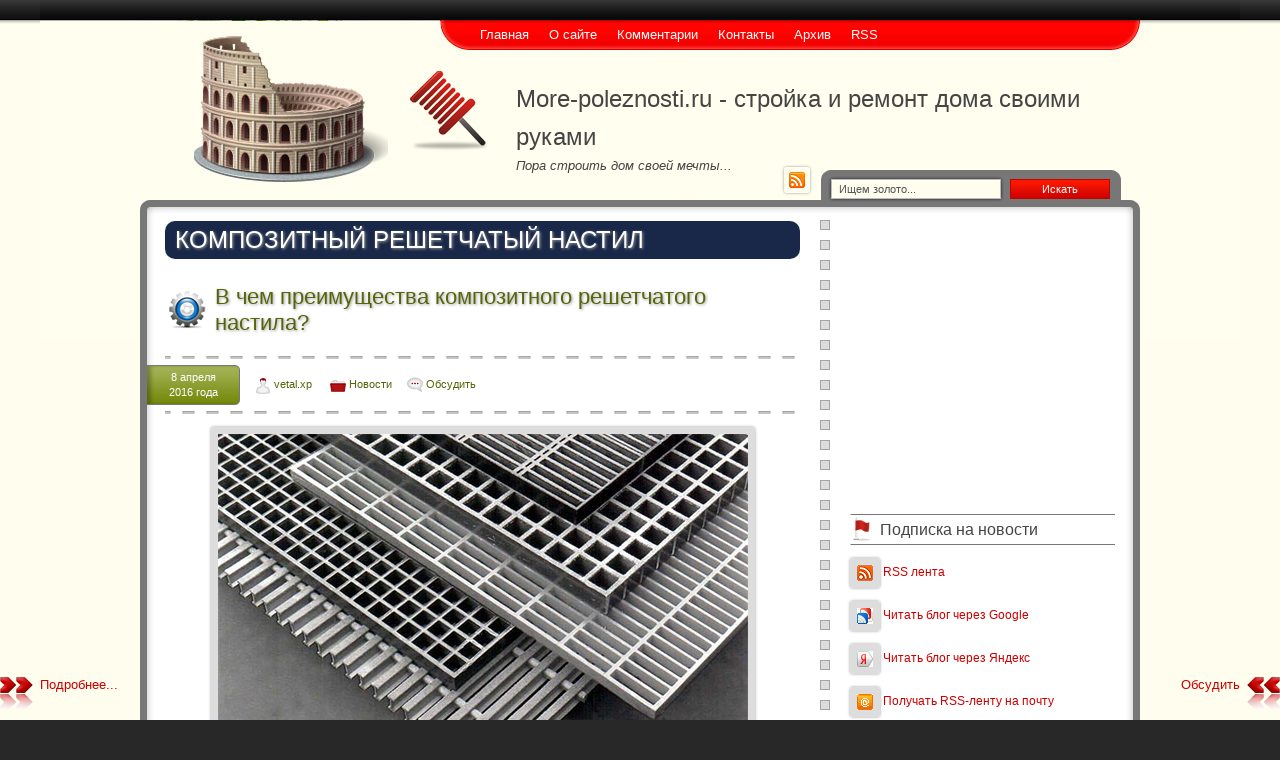

--- FILE ---
content_type: text/html; charset=UTF-8
request_url: http://more-poleznosti.ru/tag/%D0%BA%D0%BE%D0%BC%D0%BF%D0%BE%D0%B7%D0%B8%D1%82%D0%BD%D1%8B%D0%B9+%D1%80%D0%B5%D1%88%D0%B5%D1%82%D1%87%D0%B0%D1%82%D1%8B%D0%B9+%D0%BD%D0%B0%D1%81%D1%82%D0%B8%D0%BB
body_size: 8350
content:
<!DOCTYPE HTML>
<html><head>
	<meta charset="UTF-8">
	<title>композитный решетчатый настил</title>
	<meta name="generator" content="MaxSite CMS">
	<meta name="description" content="На нашем портале, вы узнаете как правильно сделать капитальный ремонт в доме. Не знаете как монтировать потолок? После визита нашего портала, вы точно узнаете.">
	<meta name="keywords" content="ремонт дома своими руками,стройка дома своими руками,строительство дома,дома под строительство,строительство,окно,двери,потолок,монтаж потолка,жилищное строительство">
	<link rel="shortcut icon" href="http://more-poleznosti.ru/application/maxsite/templates/bizlife/images/favicons/favicon1.png" type="image/x-icon">
	<link rel="canonical" href="http://more-poleznosti.ru/tag/композитный решетчатый настил">

	<!-- RSS -->
	<link rel="alternate" type="application/rss+xml" title="Все новые записи" href="http://more-poleznosti.ru/feed">
	<link rel="alternate" type="application/rss+xml" title="Все новые комментарии" href="http://more-poleznosti.ru/comments/feed">

	<!-- CSS -->
	<link rel="stylesheet" href="http://more-poleznosti.ru/application/maxsite/templates/bizlife/css/style-all.css">
	<link rel="stylesheet" href="http://more-poleznosti.ru/application/maxsite/templates/bizlife/css/var_style.css">
	<link rel="stylesheet" href="http://more-poleznosti.ru/application/maxsite/templates/bizlife/css/print.css" media="print">
	<script src="http://more-poleznosti.ru/application/maxsite/common/jquery/jquery-1.8.1.min.js"></script>

	<!-- plugins -->

	<!-- /plugins -->

</head><body>
<!-- end header -->

<div class="all"><div class="header-fon-top"><div class="header-fon">
	<div class="all-wrap">
		<div class="section header-main">

			                        			<div class="header">
				<div class="header-wrap">
				
<form class="my_search_form" name="f_search" method="get" onsubmit="location.href='http://more-poleznosti.ru/search/' + encodeURIComponent(this.s.value).replace(/%20/g, '+'); return false;">
<input type="text" name="s" class="my_search_text" onfocus="if (this.value == 'Ищем золото...') {this.value = '';}" onblur="if (this.value == '') {this.value = 'Ищем золото...';}" value="Ищем золото...">
<button type="submit" name="Submit" style="" class="my_search_submit">Искать</button>
</form>

<div class="logo-links"><div class="wrap"><div class="bl-site"><a href="http://more-poleznosti.ru/"><img class="bl-logo" src="http://more-poleznosti.ru/application/maxsite/templates/bizlife/images/logos/logo01.png" alt="More-poleznosti.ru - стройка и ремонт дома своими руками" title="More-poleznosti.ru - стройка и ремонт дома своими руками"></a>
			<div class="name_site">More-poleznosti.ru - стройка и ремонт дома своими руками</div>
			<div class="description_site">Пора строить дом своей мечты...</div></div><div class="social"><a class="header-social rss" href="http://more-poleznosti.ru/feed"><img src="http://more-poleznosti.ru/application/maxsite/templates/bizlife/images/social/rss.png" width="16" height="16" alt="RSS" title="RSS"></a></div><div class="clearfix"></div></div><!-- div class=wrap --></div><!-- class="logo-links" -->		<div id="MainMenu" class="MainMenu"><div class="wrap">
			<ul class="menu">
				<li class="first"><a href="http://more-poleznosti.ru/"><span>Главная</span></a></li>
<li><a href="http://more-poleznosti.ru/about"><span>О сайте</span></a></li>
<li><a href="http://more-poleznosti.ru/comments"><span>Комментарии</span></a></li>
<li><a href="http://more-poleznosti.ru/contact"><span>Контакты</span></a></li>
<li><a href="http://more-poleznosti.ru/sitemap"><span>Архив</span></a></li>
<li class="last"><a href="http://more-poleznosti.ru/feed"><span>RSS</span></a></li>
			</ul>
			<div class="clearfix"></div>
	</div><!-- div class=wrap --></div><!-- div id="MainMenu" -->
					</div><!-- div class="header-wrap" -->
			</div><!-- div class="header" -->

						
			<div class="section article main">
				<div class="main-wrap"><div class="main-fon">
										
					<div class="content">
						<div class="content-wrap">
						
<div class="type type_tag">
<h1 class="category">композитный решетчатый настил</h1>
<div class="page_only"><div class="wrap">
<div class="info info-top"><h1><a href="http://more-poleznosti.ru/page/v-chem-preimushhestva-kompozitnogo-reshetchatogo-nastila" title="В чем преимущества композитного решетчатого настила?">В чем преимущества композитного решетчатого настила?</a></h1><div class="bl-info-title"><div class="bl-info-bottom"><div class="bl-info-date">8 апреля<br />2016 года</div><span title="Автор"><img src="http://more-poleznosti.ru/application/maxsite/templates/bizlife/images/user.png" width="16" height="16" alt="" style="vertical-align: text-top;"> <a href="http://more-poleznosti.ru/author/2">vetal.xp</a></span> <span style="margin-left: 15px;" title="Рубрики"><img src="http://more-poleznosti.ru/application/maxsite/templates/bizlife/images/category.png" width="16" height="16" alt="" style="vertical-align: text-top;"> <a href="http://more-poleznosti.ru/category/news">Новости</a></span><span style="margin-left: 15px;" title="Комментарии"><a href="http://more-poleznosti.ru/page/v-chem-preimushhestva-kompozitnogo-reshetchatogo-nastila#comments"><img src="http://more-poleznosti.ru/application/maxsite/templates/bizlife/images/comments.png" width="16" height="16" alt=""></a> <a href="http://more-poleznosti.ru/page/v-chem-preimushhestva-kompozitnogo-reshetchatogo-nastila#comments" title="Обсудить">Обсудить</a></span></div> </div></div><div class="page_content type_tag">

<p align="center"><a href="http://more-poleznosti.ru/uploads/v-chem-preimushhestva-kompozitnogo-reshetchatogo-nastila.jpg"><img src="http://more-poleznosti.ru/uploads/v-chem-preimushhestva-kompozitnogo-reshetchatogo-nastila.jpg" alt="В чем преимущества композитного решетчатого настила?" title="В чем преимущества композитного решетчатого настила?"></a></p>

<div align="justify">Композитные решетчатые настилы из стекловолоконно-армированных полимеров пользуются сегодня достаточно широкой популярностью в строительной сфере. Ячеистые решетчатые настилы, армированные стекловолокном, имеют высокую прочность и при этом отличную устойчивость к коррозии.</div>
<p><span class="cut"><a href="http://more-poleznosti.ru/page/v-chem-preimushhestva-kompozitnogo-reshetchatogo-nastila#cut" title="Подробнее...">Подробнее...</a></span></p>
<div class="break"></div><div class="comments-link"><span><a href="http://more-poleznosti.ru/page/v-chem-preimushhestva-kompozitnogo-reshetchatogo-nastila#comments">Обсудить</a></span></div></div>
</div></div><!--div class="page_only"-->

</div><!-- class="type type_tag" -->
						</div><!-- div class="content-wrap" -->
					</div><!-- div class="content" -->
					
					<div class="aside sidebar sidebar1"><div class="sidebar1-wrap"><div class="widget widget_1 widget_1_1 text_block_widget text_block_widget_3"><div class="w0"><div class="w1"><p align="center"><script type="text/javascript"><!--
google_ad_client = "ca-pub-6166316474194592";
/* more-poleznosti-right */
google_ad_slot = "3513464669";
google_ad_width = 250;
google_ad_height = 250;
//-->
</script>
<script type="text/javascript"
src="http://pagead2.googlesyndication.com/pagead/show_ads.js">
</script></p></div><div class="w2"></div></div></div><div class="widget widget_2 widget_1_2 dignity_rss_widget dignity_rss_widget_0"><div class="w0"><div class="w1"><div class="widget_header"><span>Подписка на новости</span></div><!-- class="widget_header" --><p></p><p><a href="http://more-poleznosti.ru/feed"><img src="http://more-poleznosti.ru/application/maxsite/plugins/dignity_rss/img/rss.png"></a> <a href="http://more-poleznosti.ru/feed">RSS лента</a></p><p><a href="http://fusion.google.com/add?feedurl=http://more-poleznosti.ru/feed" rel="nofollow"><img src="http://more-poleznosti.ru/application/maxsite/plugins/dignity_rss/img/google.png"></a> <a href="http://fusion.google.com/add?feedurl=http://more-poleznosti.ru/feed" rel="nofollow">Читать блог через Google</a></p><p><a href="http://lenta.yandex.ru/settings.xml?name=feed&amp;url=http://more-poleznosti.ru/feed" rel="nofollow"><img src="http://more-poleznosti.ru/application/maxsite/plugins/dignity_rss/img/yandex.png"></a> <a href="http://lenta.yandex.ru/settings.xml?name=feed&amp;url=http://more-poleznosti.ru/feed" rel="nofollow">Читать блог через Яндекс</a></p><p><a href="http://www.rss2email.ru?rss=http://more-poleznosti.ru/feed" title="Получать RSS-ленту на почту" rel="nofollow"><img src="http://more-poleznosti.ru/application/maxsite/plugins/dignity_rss/img/email.png"></a> <a href="http://www.rss2email.ru?rss=http://more-poleznosti.ru/feed" title="Получать RSS-ленту на почту" rel="nofollow">Получать RSS-ленту на почту</a></p><p></p></div><div class="w2"></div></div></div><div class="widget widget_3 widget_1_3 category_widget category_widget_0"><div class="w0"><div class="w1"><div class="widget_header"><span>Рубрики</span></div><!-- class="widget_header" -->
<ul class="is_link">
<li><a href="http://more-poleznosti.ru/category/banja" title="Баня">Баня</a> <sup>6</sup><br>Как и из каких материалов построить хорошую баню, как правильно париться и заготавливать все необходимые принадлежности</li>
<li><a href="http://more-poleznosti.ru/category/beton" title="Бетон">Бетон</a> <sup>8</sup><br>Бетонные работы в зимних условиях. Все что вы хотели знать о бетоне.</li>
<li><a href="http://more-poleznosti.ru/category/dveri" title="Двери">Двери</a> <sup>14</sup><br>Дверь — проём в стене для входа и выхода из помещения, или проём во внутреннее пространство чего-либо. Все что вы хотели знать о дверях.</li>
<li><a href="http://more-poleznosti.ru/category/dizajn-interera" title="Дизайн интерьера">Дизайн интерьера</a> <sup>66</sup><br>Вам не безразлично, как выглядит Ваша «среда обитания» - дом, квартира, офис? И Вы мечтаете эту среду изменить, сделать дизайн интерьера более красивым.</li>
<li><a href="http://more-poleznosti.ru/category/instrumenty-i-prisposoblenija" title="Инструменты и приспособления">Инструменты и приспособления</a> <sup>22</sup><br>Все о необходимых для проведения самостоятельного ремонта инструментах и приспособлениях.</li>
<li><a href="http://more-poleznosti.ru/category/krysha" title="Крыша">Крыша</a> <sup>6</sup><br>Виды крыш, крыша дома своими руками, типы крыш домов, строительство крыши своими руками кровли. Все что вы хотели знать о крышах.</li>
<li><a href="http://more-poleznosti.ru/category/kuhnja" title="Кухня">Кухня</a> <sup>3</sup><br>Кухня – больше, чем просто комбинация со шкафами и дверцами. Это – сердце вашего дома.</li>
<li><a href="http://more-poleznosti.ru/category/naruzhnye-raboty" title="Наружные работы">Наружные работы</a> <sup>25</sup><br>Все по наружной отделке дома, земельного участка, ландшафтному дизайну, оформлению сада</li>
<li><a href="http://more-poleznosti.ru/category/news" title="Новости">Новости</a> <sup>73</sup><br>Новости проекта</li>
<li><a href="http://more-poleznosti.ru/category/okno" title="Окно">Окно</a> <sup>8</sup><br>Как правильно выбрать хорошие окна и какой фирмы они должны быть? Над этим вопросом задумывается каждый покупатель окон.</li>
<li><a href="http://more-poleznosti.ru/category/otoplenie" title="Отопление">Отопление</a> <sup>10</sup><br>Системы отопления частного дома. Услуги по монтажу систем отопления в частном доме. Проектирование систем отопления. Все о отоплении дома.</li>
<li><a href="http://more-poleznosti.ru/category/parket" title="Паркет">Паркет</a> <sup>3</sup><br>Паркет — натуральное деревянное напольное покрытие. Все что вы хотели знать о паркете.</li>
<li><a href="http://more-poleznosti.ru/category/poly" title="Полы">Полы</a> <sup>13</sup><br>Ремонт пола в квартире своими руками: инструкции по укладке плитки и паркета, обзоры материалов для полов, рекомендации и советы специалистов.</li>
<li><a href="http://more-poleznosti.ru/category/potolok" title="Потолок">Потолок</a> <sup>11</sup><br>Натяжные потолки, установка натяжных потолков и монтаж натяжных потолков.</li>
<li><a href="http://more-poleznosti.ru/category/steny" title="Стены">Стены</a> <sup>27</sup><br>Как правильно строить стену дома. Все о том как штукатурить стену.</li>
</ul>
</div><div class="w2"></div></div></div><div class="widget widget_4 widget_1_4 last_pages_widget last_pages_widget_0"><div class="w0"><div class="w1"><div class="widget_header"><span>Последние материалы</span></div><!-- class="widget_header" --><div class="last-pages"><ul class="is_link">
<li class="current_url_page"><a href="http://more-poleznosti.ru/page/ryvok-gruzopodemnoe-oborudovanie-i-kompressory" title="Рывок: Грузоподъемное Оборудование и Компрессоры">Рывок: Грузоподъемное Оборудование и Компрессоры</a><div class="clearfix"></div></li><li><a href="http://more-poleznosti.ru/page/profnastila-n114-prochnost-i-garantija-kachestva" title="Профнастила н114: прочность и гарантия качества">Профнастила н114: прочность и гарантия качества</a><div class="clearfix"></div></li><li><a href="http://more-poleznosti.ru/page/ispolzovanie-profnastila-v-raznyh-sferah" title="Использование профнастила в разных сферах">Использование профнастила в разных сферах</a><div class="clearfix"></div></li><li><a href="http://more-poleznosti.ru/page/preimushhestva-proflista-s44" title="Преимущества профлиста С44">Преимущества профлиста С44</a><div class="clearfix"></div></li><li><a href="http://more-poleznosti.ru/page/vazhnost-pokupki-kachestvennogo-profnastila" title="Важность покупки качественного профнастила">Важность покупки качественного профнастила</a><div class="clearfix"></div></li><li><a href="http://more-poleznosti.ru/page/kupit-profnastil-v-permi-ot-proizvoditelja" title="Купить профнастил в Перми от производителя">Купить профнастил в Перми от производителя</a><div class="clearfix"></div></li><li><a href="http://more-poleznosti.ru/page/proektirovanie-zdanij-ljubogo-naznachenija" title="Проектирование зданий любого назначения">Проектирование зданий любого назначения</a><div class="clearfix"></div></li></ul></div></div><div class="w2"></div></div></div><div class="widget widget_5 widget_1_5 sape_widget sape_widget_0"><div class="w0"><div class="w1"><script type="text/javascript">
<!--
var _acic={dataProvider:10};(function(){var e=document.createElement("script");e.type="text/javascript";e.async=true;e.src="https://www.acint.net/aci.js";var t=document.getElementsByTagName("script")[0];t.parentNode.insertBefore(e,t)})()
//-->
</script></div><div class="w2"></div></div></div><div class="widget widget_6 widget_1_6 page_views_widget page_views_widget_0"><div class="w0"><div class="w1"><div class="widget_header"><span>Многие рекомендуют</span></div><!-- class="widget_header" --><ul class="is_link page_views">
<li><a href="http://more-poleznosti.ru/page/ryvok-gruzopodemnoe-oborudovanie-i-kompressory" title="Просмотров в сутки: 24">Рывок: Грузоподъемное Оборудование и Компрессоры</a> <sup>24</sup></li>
<li><a href="http://more-poleznosti.ru/page/chem-vygodny-avtomaticheskie-sistemy-upravlenija-v-sovremennom-proizvodstve" title="Просмотров в сутки: 14">Чем выгодны автоматические системы управления в современном производстве?</a> <sup>14</sup></li>
<li><a href="http://more-poleznosti.ru/page/about" title="Просмотров в сутки: 12">О сайте</a> <sup>12</sup></li>
<li><a href="http://more-poleznosti.ru/page/uhod-za-natjazhnymi-potolkami" title="Просмотров в сутки: 11">Уход за натяжными потолками</a> <sup>11</sup></li>
<li><a href="http://more-poleznosti.ru/page/proektirovanie-zdanij-ljubogo-naznachenija" title="Просмотров в сутки: 11">Проектирование зданий любого назначения</a> <sup>11</sup></li>
<li><a href="http://more-poleznosti.ru/page/ofisnaja-mebel-neskolko-sekretov" title="Просмотров в сутки: 8">Офисная мебель: несколько секретов</a> <sup>8</sup></li>
<li><a href="http://more-poleznosti.ru/page/otdelka-naruzhnyh-sten-doma" title="Просмотров в сутки: 6">Отделка наружных стен дома</a> <sup>6</sup></li>
<li><a href="http://more-poleznosti.ru/page/rulonnaja-stal-odnostoronnej-i-dvuhstoronnej-okraski" title="Просмотров в сутки: 6">Рулонная сталь односторонней и двухсторонней окраски</a> <sup>6</sup></li>
<li><a href="http://more-poleznosti.ru/page/profnastila-n114-prochnost-i-garantija-kachestva" title="Просмотров в сутки: 6">Профнастила н114: прочность и гарантия качества</a> <sup>6</sup></li>
<li><a href="http://more-poleznosti.ru/page/mebel-pod-zakaz-ili-gotovaja-chto-vybrat" title="Просмотров в сутки: 5">Мебель под заказ или готовая — что выбрать?</a> <sup>5</sup></li>
</ul>
</div><div class="w2"></div></div></div><div class="widget widget_7 widget_1_7 tagclouds_widget tagclouds_widget_0"><div class="w0"><div class="w1"><div class="widget_header"><span>Облако тэгов</span></div><!-- class="widget_header" --><div class="tagclouds"><span style="font-size: 230%"><a href="http://more-poleznosti.ru/tag/%D0%9E%D0%B1%D0%B7%D0%BE%D1%80">Обзор</a><sub style="font-size: 7pt;">5</sub></span> <span style="font-size: 160%"><a href="http://more-poleznosti.ru/tag/%D0%92%D0%B8%D0%B4%D1%8B">Виды</a><sub style="font-size: 7pt;">3</sub></span> <span style="font-size: 160%"><a href="http://more-poleznosti.ru/tag/%D0%9E%D1%82%D0%BE%D0%BF%D0%BB%D0%B5%D0%BD%D0%B8%D0%B5">Отопление</a><sub style="font-size: 7pt;">3</sub></span> <span style="font-size: 125%"><a href="http://more-poleznosti.ru/tag/%D0%9C%D0%BE%D0%BB%D0%B4%D0%B8%D0%BD%D0%B3%D0%B8">Молдинги</a><sub style="font-size: 7pt;">2</sub></span> <span style="font-size: 125%"><a href="http://more-poleznosti.ru/tag/%D0%91%D0%B0%D0%BC%D0%B1%D1%83%D0%BA%D0%BE%D0%B2%D1%8B%D0%B5+%D0%BE%D0%B1%D0%BE%D0%B8">Бамбуковые обои</a><sub style="font-size: 7pt;">2</sub></span> <span style="font-size: 125%"><a href="http://more-poleznosti.ru/tag/%D0%B2+%D0%B8%D0%BD%D1%82%D0%B5%D1%80%D1%8C%D0%B5%D1%80%D0%B5">в интерьере</a><sub style="font-size: 7pt;">2</sub></span> <span style="font-size: 125%"><a href="http://more-poleznosti.ru/tag/%D0%9F%D0%BB%D0%B0%D1%81%D1%82%D0%B8%D0%BA%D0%BE%D0%B2%D1%8B%D0%B5+%D0%BE%D0%BA%D0%BD%D0%B0">Пластиковые окна</a><sub style="font-size: 7pt;">2</sub></span> <span style="font-size: 125%"><a href="http://more-poleznosti.ru/tag/%D0%9F%D1%80%D0%B5%D0%B8%D0%BC%D1%83%D1%89%D0%B5%D1%81%D1%82%D0%B2%D0%B0">Преимущества</a><sub style="font-size: 7pt;">2</sub></span> <span style="font-size: 125%"><a href="http://more-poleznosti.ru/tag/%D0%BF%D0%BE%D1%82%D0%BE%D0%BB%D0%BA%D0%B0">потолка</a><sub style="font-size: 7pt;">2</sub></span> <span style="font-size: 90%"><a href="http://more-poleznosti.ru/tag/Roberto+Cavalli+Rock+Symphony">Roberto Cavalli Rock Symphony</a><sub style="font-size: 7pt;">1</sub></span> <span style="font-size: 90%"><a href="http://more-poleznosti.ru/tag/sanderson+%D0%BE%D0%B1%D0%BE%D0%B8">sanderson обои</a><sub style="font-size: 7pt;">1</sub></span> <span style="font-size: 90%"><a href="http://more-poleznosti.ru/tag/%D0%90%D0%B2%D1%82%D0%BE%D0%BD%D0%BE%D0%BC%D0%BD%D0%BE%D0%B5+%D0%BE%D1%82%D0%BE%D0%BF%D0%BB%D0%B5%D0%BD%D0%B8%D0%B5+%D0%B2+%D0%B7%D0%B0%D0%B3%D0%BE%D1%80%D0%BE%D0%B4%D0%BD%D0%BE%D0%BC+%D0%B4%D0%BE%D0%BC%D0%B5">Автономное отопление в загородном доме</a><sub style="font-size: 7pt;">1</sub></span> <span style="font-size: 90%"><a href="http://more-poleznosti.ru/tag/%D0%91%D0%B0%D0%BC%D0%B1%D1%83%D0%BA%D0%BE%D0%B2%D1%8B%D0%B5+%D0%BE%D0%B1%D0%BE%D0%B8+%D0%B2+%D0%B8%D0%BD%D1%82%D0%B5%D1%80%D1%8C%D0%B5%D1%80%D0%B5">Бамбуковые обои в интерьере</a><sub style="font-size: 7pt;">1</sub></span> <span style="font-size: 90%"><a href="http://more-poleznosti.ru/tag/%D0%91%D0%B0%D0%BC%D0%B1%D1%83%D0%BA%D0%BE%D0%B2%D1%8B%D0%B5">Бамбуковые</a><sub style="font-size: 7pt;">1</sub></span> <span style="font-size: 90%"><a href="http://more-poleznosti.ru/tag/%D0%B1%D0%B0%D0%BC%D0%B1%D1%83%D0%BA%D0%BE%D0%B2%D1%8B%D0%B5+%D0%BE%D0%B1%D0%BE%D0%B8+%D0%BA%D0%B0%D0%BA+%D0%BA%D0%BB%D0%B5%D0%B8%D1%82%D1%8C">бамбуковые обои как клеить</a><sub style="font-size: 7pt;">1</sub></span> <span style="font-size: 90%"><a href="http://more-poleznosti.ru/tag/%D0%B0%D0%BA%D0%BA%D1%83%D0%BC%D1%83%D0%BB%D1%8F%D1%82%D0%BE%D1%80+%D1%80%D0%B5%D0%B7%D0%B5%D1%80%D0%B2%D0%BD%D0%BE%D0%B3%D0%BE+%D0%BF%D0%B8%D1%82%D0%B0%D0%BD%D0%B8%D1%8F">аккумулятор резервного питания</a><sub style="font-size: 7pt;">1</sub></span> <span style="font-size: 90%"><a href="http://more-poleznosti.ru/tag/%D0%B1%D0%B0%D0%BD%D1%8F+%D0%BC%D0%B0%D1%82%D0%B5%D1%80%D0%B8%D0%B0%D0%BB%D1%8B+%D0%B4%D0%BB%D1%8F+%D1%81%D1%82%D1%80%D0%BE%D0%B8%D1%82%D0%B5%D0%BB%D1%8C%D1%81%D1%82%D0%B2%D0%B0">баня материалы для строительства</a><sub style="font-size: 7pt;">1</sub></span> <span style="font-size: 90%"><a href="http://more-poleznosti.ru/tag/%D0%91%D0%B5%D1%82%D0%BE%D0%BD%D0%BD%D1%8B%D0%B5+%D1%80%D0%B0%D0%B1%D0%BE%D1%82%D1%8B+%D0%B2+%D0%B7%D0%B8%D0%BC%D0%BD%D0%B8%D1%85+%D1%83%D1%81%D0%BB%D0%BE%D0%B2%D0%B8%D1%8F%D1%85">Бетонные работы в зимних условиях</a><sub style="font-size: 7pt;">1</sub></span> <span style="font-size: 90%"><a href="http://more-poleznosti.ru/tag/%D0%B1%D0%B0%D0%BD%D1%8F+%D1%81+%D0%B2%D0%B5%D0%BD%D0%B8%D0%BA%D0%BE%D0%BC">баня с веником</a><sub style="font-size: 7pt;">1</sub></span> <span style="font-size: 90%"><a href="http://more-poleznosti.ru/tag/%D0%B1%D0%B0%D0%BD%D1%8F+%D1%81%D1%82%D1%80%D0%BE%D0%B8%D1%82%D0%B5%D0%BB%D1%8C%D1%81%D1%82%D0%B2%D0%BE+%D0%B1%D1%80%D0%B5%D0%B2%D0%BD%D0%BE">баня строительство бревно</a><sub style="font-size: 7pt;">1</sub></span> <span style="font-size: 90%"><a href="http://more-poleznosti.ru/tag/%D0%B1%D0%B0%D1%82%D0%B0%D1%80%D0%B5%D0%B8+%D1%80%D0%B5%D0%B7%D0%B5%D1%80%D0%B2%D0%BD%D0%BE%D0%B3%D0%BE+%D0%BF%D0%B8%D1%82%D0%B0%D0%BD%D0%B8%D1%8F">батареи резервного питания</a><sub style="font-size: 7pt;">1</sub></span> <span style="font-size: 90%"><a href="http://more-poleznosti.ru/tag/%D0%91%D0%B5%D1%82%D0%BE%D0%BD%D0%BD%D1%8B%D0%B5+%D1%80%D0%B0%D0%B1%D0%BE%D1%82%D1%8B+%D0%B2">Бетонные работы в</a><sub style="font-size: 7pt;">1</sub></span> <span style="font-size: 90%"><a href="http://more-poleznosti.ru/tag/%D0%91%D0%B5%D1%82%D0%BE%D0%BD%D0%BD%D1%8B%D0%B5+%D1%80%D0%B0%D0%B1%D0%BE%D1%82%D1%8B+%D0%B2+%D0%B7%D0%B8%D0%BC%D0%BD%D0%B8%D1%85">Бетонные работы в зимних</a><sub style="font-size: 7pt;">1</sub></span> <span style="font-size: 90%"><a href="http://more-poleznosti.ru/tag/%D0%B1%D0%B0%D0%BD%D1%8F+%D0%BB%D1%83%D1%87%D1%88%D0%B8%D0%B9+%D0%BC%D0%B0%D1%82%D0%B5%D1%80%D0%B8%D0%B0%D0%BB">баня лучший материал</a><sub style="font-size: 7pt;">1</sub></span> <span style="font-size: 90%"><a href="http://more-poleznosti.ru/tag/%D0%92%D0%B8%D0%B4%D1%8B+%D0%BE%D0%B1%D0%BE%D0%B3%D1%80%D0%B5%D0%B2%D0%B0%D1%82%D0%B5%D0%BB%D0%B5%D0%B9+%D0%BF%D0%BE%D0%BC%D0%B5%D1%89%D0%B5%D0%BD%D0%B8%D0%B9.">Виды обогревателей помещений.</a><sub style="font-size: 7pt;">1</sub></span> <span style="font-size: 90%"><a href="http://more-poleznosti.ru/tag/%D0%B1%D0%BB%D0%B0%D0%B3%D0%BE%D1%83%D1%81%D1%82%D1%80%D0%BE%D0%B9%D1%81%D1%82%D0%B2%D0%BE+%D0%B4%D0%B0%D1%87%D0%B8+%D1%81%D0%B2%D0%BE%D0%B8%D0%BC%D0%B8+%D1%80%D1%83%D0%BA%D0%B0%D0%BC%D0%B8">благоустройство дачи своими руками</a><sub style="font-size: 7pt;">1</sub></span> <span style="font-size: 90%"><a href="http://more-poleznosti.ru/tag/%D0%B1%D1%83%D1%80%D0%B5%D0%BD%D0%B8%D0%B5+%D1%81%D0%BA%D0%B2%D0%B0%D0%B6%D0%B8%D0%BD+%D0%B2%D0%BE%D0%B4%D1%83+%D0%BA%D0%BE%D0%BD%D1%86%D0%B0">бурение скважин воду конца</a><sub style="font-size: 7pt;">1</sub></span> <span style="font-size: 90%"><a href="http://more-poleznosti.ru/tag/%D0%B1%D1%83%D1%80%D0%B5%D0%BD%D0%B8%D0%B5+%D1%81%D0%BA%D0%B2%D0%B0%D0%B6%D0%B8%D0%BD+%D0%B2%D0%BE%D0%B4%D1%83+%D0%BD%D0%B0%D1%87%D0%B0%D1%82%D1%8C">бурение скважин воду начать</a><sub style="font-size: 7pt;">1</sub></span> <span style="font-size: 90%"><a href="http://more-poleznosti.ru/tag/%D0%B1%D1%83%D1%80%D0%B5%D0%BD%D0%B8%D0%B5+%D1%81%D0%BA%D0%B2%D0%B0%D0%B6%D0%B8%D0%BD+%D0%BF%D0%B5%D1%81%D0%BA%D0%B8">бурение скважин пески</a><sub style="font-size: 7pt;">1</sub></span> <span style="font-size: 90%"><a href="http://more-poleznosti.ru/tag/%D0%B2+%D0%B4%D0%B8%D0%B7%D0%B0%D0%B9%D0%BD%D0%B5+%D0%B8%D0%BD%D1%82%D0%B5%D1%80%D1%8C%D0%B5%D1%80%D0%B0">в дизайне интерьера</a><sub style="font-size: 7pt;">1</sub></span> <span style="font-size: 90%"><a href="http://more-poleznosti.ru/tag/%D0%B2+%D0%B8%D0%BD%D1%82%D0%B5%D1%80%D1%8C%D0%B5%D1%80%D0%B5+%D0%BA%D0%B2%D0%B0%D1%80%D1%82%D0%B8%D1%80">в интерьере квартир</a><sub style="font-size: 7pt;">1</sub></span> <span style="font-size: 90%"><a href="http://more-poleznosti.ru/tag/%D0%B2+%D0%B8%D0%BD%D1%82%D0%B5%D1%80%D1%8C%D0%B5%D1%80%D0%B5+%D1%81%D0%BF%D0%B0%D0%BB%D1%8C%D0%BD%D0%B8">в интерьере спальни</a><sub style="font-size: 7pt;">1</sub></span> <span style="font-size: 90%"><a href="http://more-poleznosti.ru/tag/%D0%B2+%D1%8F%D0%BF%D0%BE%D0%BD%D1%81%D0%BA%D0%BE%D0%BC+%D1%81%D1%82%D0%B8%D0%BB%D0%B5">в японском стиле</a><sub style="font-size: 7pt;">1</sub></span> <span style="font-size: 90%"><a href="http://more-poleznosti.ru/tag/%D0%92%D0%B0%D0%BD%D0%BD%D0%B0">Ванна</a><sub style="font-size: 7pt;">1</sub></span> <span style="font-size: 90%"><a href="http://more-poleznosti.ru/tag/%D0%92%D0%B0%D0%BD%D0%BD%D0%B0%D1%8F+%D0%BA%D0%BE%D0%BC%D0%BD%D0%B0%D1%82%D0%B0">Ванная комната</a><sub style="font-size: 7pt;">1</sub></span> <span style="font-size: 90%"><a href="http://more-poleznosti.ru/tag/%D0%B2%D0%B0%D1%80%D0%B8%D0%B0%D0%BD%D1%82+%D0%BE%D1%82%D0%B4%D0%B5%D0%BB%D0%BA%D0%B8+%D0%B4%D0%B5%D1%80%D0%B5%D0%B2%D1%8F%D0%BD%D0%BD%D0%BE%D0%B3%D0%BE+%D0%B4%D0%BE%D0%BC%D0%B0">вариант отделки деревянного дома</a><sub style="font-size: 7pt;">1</sub></span> <span style="font-size: 90%"><a href="http://more-poleznosti.ru/tag/%D0%B2%D0%B5%D1%88%D0%B0%D0%BB%D0%BA%D0%B8+%D0%B2+%D0%B4%D0%BE%D0%BC%D0%B5">вешалки в доме</a><sub style="font-size: 7pt;">1</sub></span> <span style="font-size: 90%"><a href="http://more-poleznosti.ru/tag/%D0%B2%D0%B5%D1%88%D0%B0%D0%BB%D0%BA%D0%B8+%D0%B2+%D0%B8%D0%BD%D1%82%D0%B5%D1%80%D1%8C%D0%B5%D1%80%D0%B5">вешалки в интерьере</a><sub style="font-size: 7pt;">1</sub></span> <span style="font-size: 90%"><a href="http://more-poleznosti.ru/tag/%D0%B2%D0%B8%D0%B4%D1%8B+%D0%BF%D0%B0%D1%80%D0%BA%D0%B5%D1%82%D0%B0">виды паркета</a><sub style="font-size: 7pt;">1</sub></span> <span style="font-size: 90%"><a href="http://more-poleznosti.ru/tag/%D0%B1%D0%BB%D0%B0%D0%B3%D0%BE%D1%83%D1%81%D1%82%D1%80%D0%BE%D0%B9%D1%81%D1%82%D0%B2%D0%BE+%D0%B4%D0%B0%D1%87%D0%B8">благоустройство дачи</a><sub style="font-size: 7pt;">1</sub></span> <span style="font-size: 90%"><a href="http://more-poleznosti.ru/tag/%D0%B2%D1%8B%D1%80%D0%B0%D0%B2%D0%BD%D0%B8%D0%B2%D0%B0%D0%BD%D0%B8%D0%B5+%D0%BF%D0%BE%D0%BB%D0%B0+%D1%84%D0%B0%D0%BD%D0%B5%D1%80%D0%BE%D0%B9">выравнивание пола фанерой</a><sub style="font-size: 7pt;">1</sub></span> <span style="font-size: 90%"><a href="http://more-poleznosti.ru/tag/%D0%B2%D0%BE%D0%B7%D0%B2%D0%B5%D0%B4%D0%B5%D0%BD%D0%B8%D0%B5+%D1%81%D1%82%D0%B5%D0%BD+%D0%B8%D0%B7+%D0%B1%D0%BB%D0%BE%D0%BA%D0%BE%D0%B2">возведение стен из блоков</a><sub style="font-size: 7pt;">1</sub></span> <span style="font-size: 90%"><a href="http://more-poleznosti.ru/tag/%D0%B2%D0%BB%D0%B0%D0%B3%D0%BE%D1%81%D1%82%D0%BE%D0%B9%D0%BA%D0%BE%D0%B9+%D1%84%D0%B0%D0%BD%D0%B5%D1%80%D1%8B">влагостойкой фанеры</a><sub style="font-size: 7pt;">1</sub></span> <span style="font-size: 90%"><a href="http://more-poleznosti.ru/tag/%D0%B2%D0%BE%D1%80%D0%BE%D1%82%D0%B0+%D0%BA%D0%BE%D0%B2%D0%B0%D0%BD%D1%8B%D0%B5+%D1%84%D0%BE%D1%82%D0%BE+%D1%86%D0%B5%D0%BD%D0%B0">ворота кованые фото цена</a><sub style="font-size: 7pt;">1</sub></span> <span style="font-size: 90%"><a href="http://more-poleznosti.ru/tag/%D0%B2%D0%BE%D1%81%D1%82%D1%80%D0%B5%D0%B1%D0%BE%D0%B2%D0%B0%D0%BD%D0%BD%D1%8B%D0%B5+%D0%BF%D1%80%D0%BE%D1%84%D0%B5%D1%81%D1%81%D0%B8%D0%B8+2016+%D0%B3%D0%BE%D0%B4%D0%B0">востребованные профессии 2016 года</a><sub style="font-size: 7pt;">1</sub></span> <span style="font-size: 90%"><a href="http://more-poleznosti.ru/tag/%D0%B2%D1%8B%D0%B1%D1%80%D0%B0%D1%82%D1%8C+%D0%BB%D1%8E%D1%81%D1%82%D1%80%D1%83+%D0%B2+%D0%B4%D0%B5%D1%82%D1%81%D0%BA%D1%83%D1%8E+%D0%BA%D0%BE%D0%BC%D0%BD%D0%B0%D1%82%D1%83">выбрать люстру в детскую комнату</a><sub style="font-size: 7pt;">1</sub></span> <span style="font-size: 90%"><a href="http://more-poleznosti.ru/tag/%D0%B2%D0%BE%D1%81%D1%82%D1%80%D0%B5%D0%B1%D0%BE%D0%B2%D0%B0%D0%BD%D0%BD%D1%8B%D0%B5+%D0%BF%D1%80%D0%BE%D1%84%D0%B5%D1%81%D1%81%D0%B8%D0%B8+2016">востребованные профессии 2016</a><sub style="font-size: 7pt;">1</sub></span> <span style="font-size: 90%"><a href="http://more-poleznosti.ru/tag/%D0%B2%D0%BE%D0%B7%D0%B2%D0%B5%D0%B4%D0%B5%D0%BD%D0%B8%D0%B5+%D1%81%D1%82%D0%B5%D0%BD">возведение стен</a><sub style="font-size: 7pt;">1</sub></span> <span style="font-size: 90%"><a href="http://more-poleznosti.ru/tag/%D0%B2%D1%80%D0%B5%D0%B7%D0%BA%D0%B0+%D0%BC%D0%B5%D0%B6%D0%BA%D0%BE%D0%BC%D0%BD%D0%B0%D1%82%D0%BD%D1%8B%D1%85+%D0%B4%D0%B2%D0%B5%D1%80%D0%B5%D0%B9">врезка межкомнатных дверей</a><sub style="font-size: 7pt;">1</sub></span> <span style="font-size: 90%"><a href="http://more-poleznosti.ru/tag/%D0%92%D1%8B%D0%B1%D0%BE%D1%80+%D1%80%D0%B0%D0%B7%D0%B4%D0%B2%D0%B8%D0%B6%D0%BD%D1%8B%D1%85+%D0%B4%D0%B2%D0%B5%D1%80%D0%B5%D0%B9">Выбор раздвижных дверей</a><sub style="font-size: 7pt;">1</sub></span> </div></div><div class="w2"></div></div></div><div class="widget widget_8 widget_1_8 calendar_widget calendar_widget_0"><div class="w0"><div class="w1"><div class="widget_header"><span>Календарь</span></div><!-- class="widget_header" --><div class="calendar"><table border="0" cellpadding="0" cellspacing="0">

<tr>
<th><a href="http://more-poleznosti.ru/archive/2025/12">««</a></th>
<th colspan="5">Январь&nbsp;2026</th>
<th><a href="http://more-poleznosti.ru/archive/2026/02">»»</a></th>
</tr>

<tr class="week">
<td>Пн</td><td>Вт</td><td>Ср</td><td>Чт</td><td>Пт</td><td>Сб</td><td>Вс</td>
</tr>

<tr>
<td>&nbsp;</td><td>&nbsp;</td><td>&nbsp;</td><td>1</td><td>2</td><td>3</td><td>4</td>
</tr>

<tr>
<td>5</td><td>6</td><td>7</td><td>8</td><td>9</td><td>10</td><td>11</td>
</tr>

<tr>
<td>12</td><td>13</td><td>14</td><td>15</td><td>16</td><td>17</td><td>18</td>
</tr>

<tr>
<td>19</td><td><div class="today">20</div></td><td>21</td><td>22</td><td>23</td><td>24</td><td>25</td>
</tr>

<tr>
<td>26</td><td>27</td><td>28</td><td>29</td><td>30</td><td>31</td><td>&nbsp;</td>
</tr>

</table></div></div><div class="w2"></div></div></div><div class="widget widget_9 widget_1_9 text_block_widget text_block_widget_0"><div class="w0"><div class="w1"><div class="widget_header"><span>Подписка</span></div><!-- class="widget_header" --><form style="border:1px solid #ccc;padding:3px;text-align:center;" action="http://feedburner.google.com/fb/a/mailverify" method="post" target="popupwindow" onsubmit="window.open('http://feedburner.google.com/fb/a/mailverify?uri=morepoleznosti', 'popupwindow', 'scrollbars=yes,width=550,height=520');return true"><p>Введите Ваш email:</p><p><input type="text" style="width:140px" name="email"/></p><input type="hidden" value="morepoleznosti" name="uri"/><input type="hidden" name="loc" value="ru_RU"/><input type="submit" value="Подписатся" /><p><img src="http://feeds.feedburner.com/~fc/morepoleznosti?bg=FFFFFF&amp;fg=444444&amp;anim=0" height="26" width="88" style="border:0" alt="" /></p></form></div><div class="w2"></div></div></div><div class="widget widget_10 widget_1_10 text_block_widget text_block_widget_2"><div class="w0"><div class="w1"><div class="widget_header"><span>Счетчики</span></div><!-- class="widget_header" --><p align="center"><!--LiveInternet counter--><script type="text/javascript"><!--
document.write("<a href='http://www.liveinternet.ru/click' "+
"target=_blank><img src='//counter.yadro.ru/hit?t12.6;r"+
escape(document.referrer)+((typeof(screen)=="undefined")?"":
";s"+screen.width+"*"+screen.height+"*"+(screen.colorDepth?
screen.colorDepth:screen.pixelDepth))+";u"+escape(document.URL)+
";"+Math.random()+
"' alt='' title='LiveInternet: показано число просмотров за 24"+
" часа, посетителей за 24 часа и за сегодня' "+
"border='0' width='88' height='31'></a>")
//--></script><!--/LiveInternet-->
</p></div><div class="w2"></div></div></div></div><!-- div class="sidebar1-wrap" --></div><!-- div class="aside sidebar sidebar1" -->
					<div class="clearfix"></div>
					
				</div></div><!-- div class="main-wrap" -->
			</div><!-- div class="section article main" -->
		</div><!-- div class="section header-main" -->

		<div class="footer-do-separation"></div>
		
				
		<div class="footer">
			<div class="footer-wrap">
			
	<div class="footer-counter"><div class="footer-count"></div></div>
    <div class="footer-statistic"><div class="footer-fon">
	2026 &copy; More-poleznosti.ru - стройка и ремонт дома своими руками, Дизайн и разработка: Master-CSS<br>    
	Работает <a <a href="/">Главная страница</a> | Время: 0.2974 | SQL: 7 | Память: 4.23MB<!--global_cache_footer--> | <a href="http://more-poleznosti.ru/login">Вход</a></div>
			</div><!-- div class="footer-wrap" -->
		</div><!-- div class="footer" -->
	</div><!-- div class="all-wrap" -->
</div></div></div><!-- div class="all" -->

			
</body></html>


--- FILE ---
content_type: text/html; charset=utf-8
request_url: https://www.google.com/recaptcha/api2/aframe
body_size: 269
content:
<!DOCTYPE HTML><html><head><meta http-equiv="content-type" content="text/html; charset=UTF-8"></head><body><script nonce="b5mBBa6RGBXDLmS4EHAFGQ">/** Anti-fraud and anti-abuse applications only. See google.com/recaptcha */ try{var clients={'sodar':'https://pagead2.googlesyndication.com/pagead/sodar?'};window.addEventListener("message",function(a){try{if(a.source===window.parent){var b=JSON.parse(a.data);var c=clients[b['id']];if(c){var d=document.createElement('img');d.src=c+b['params']+'&rc='+(localStorage.getItem("rc::a")?sessionStorage.getItem("rc::b"):"");window.document.body.appendChild(d);sessionStorage.setItem("rc::e",parseInt(sessionStorage.getItem("rc::e")||0)+1);localStorage.setItem("rc::h",'1768881004317');}}}catch(b){}});window.parent.postMessage("_grecaptcha_ready", "*");}catch(b){}</script></body></html>

--- FILE ---
content_type: text/css
request_url: http://more-poleznosti.ru/application/maxsite/templates/bizlife/css/style-all.css
body_size: 4858
content:
html, body, div, span, applet, object, iframe, h1, h2, h3, h4, h5, h6, p, blockquote, pre, a, abbr, acronym, address, big, cite, code, del, dfn, em, img, ins, kbd, q, s, samp, small, strike, strong, sub, sup, tt, var, b, u, i, center, dl, dt, dd, ol, ul, li, fieldset, form, label, legend, table, caption, tbody, tfoot, thead, tr, th, td, article, aside, canvas, details, embed, figure, figcaption, footer, header, hgroup, menu, nav, output, ruby, section, summary, time, mark, audio, video { margin: 0; padding: 0; border: 0; font-size: 100%; font: inherit; vertical-align: baseline; }
article, aside, details, figcaption, figure, footer, header, hgroup, menu, nav, section { display: block; }
blockquote, q { quotes: none; }
blockquote:before, blockquote:after, q:before, q:after { content: ''; content: none; }
table { border-collapse: collapse; border-spacing: 0; }
body { font-family: Verdana, Arial, sans-serif; font-size: 13px; background: #272827; color: #454545; }
body, div, ul, ol, td, p, blockquote, code, pre, h1, h2, h3, h4, h5, h6 { line-height: 1.6em; }
p, pre, blockquote, table, dl { margin:13px 0; }
ol, ul { margin: 25px 0 25px 15px; }
li {margin: 7px 0;}
sup, sub { vertical-align: baseline; position: relative; font-size: .8em; }
sup { top: -0.4em; }
sub { bottom: -0.3em; }
small { font-size: .8em; }
strong, b, em, i {color: #222; text-shadow: 0 0 3px #aaa; }
strong, b { font-weight: bold;}
em, i { font-style: italic; font-size: 90%; }
hr { color: #CCC; background-color: #CCC; height: 1px; border-width: 0; }
table { width: 100%; }
table th, table td { border: 1px solid #CCC; padding: 2px 3px; vertical-align: top; }
table th { background: #EEE; font-weight: bold; }
table.no-border, table.no-border td { border: none; padding: 0; }
table.zebra tr:nth-child(odd) td, table.zebra tr:nth-child(odd) th { background-color: #f0f0f0; }
table.zebra tr:hover td, table.zebra tr:hover th { background-color: #f6f6f6; }
dt { font-weight: bold; }
dd { margin-left: 15px; }
pre { background: #F4F4F4; border: 1px solid #CCC; padding: 7px; display: block; overflow: auto; font-family: "Courier New", monospace; line-height: 1.5em; color:#56650a;}
code { background: #F4F4F4; border: 1px solid #CCC; padding: 0 5px; color:#56650a; }
blockquote { padding: 20px; margin: 10px 0; border: 1px solid #9d9024; background:#dfd468; color: #555; border-radius: 5px; font-size: 90%;} 
blockquote cite { color: #555; display: inline-block; margin-top: 10px; }
abbr, acronym { cursor: help; border-bottom: 1px dashed #000; }
img { vertical-align: middle; border: 7px #ddd solid; border-radius: 3px;  box-shadow: 0 0 3px #999;}
div.info img, a.outlink img, p.comment_smiles img, div.footer-count img {border:none; box-shadow:none;}
.break { clear: both; }
.clearfix:after { content: '.'; display: block; clear: both; visibility: hidden; height: 0; line-height: 0; }
label { cursor: pointer; }
fieldset { padding: 5px 10px; margin: 5px 0; border: #cccccc 1px solid; -webkit-border-radius: 5px; -moz-border-radius: 5px; border-radius: 5px; }
legend { padding: 0 5px; }
input, select, button { vertical-align: middle; }
textarea { overflow: auto; }
input[type="radio"], input[type="checkbox"] { margin: 0; padding: 0; position: relative; top: 1px; cursor: pointer; vertical-align: baseline; }
input::-webkit-input-placeholder, textarea::-webkit-input-placeholder, button::-webkit-input-placeholder {
 color: #999;
}
input:-moz-placeholder, textarea:-moz-placeholder, button:-moz-placeholder {
 color: #999;
}
form.fform p { display: table; width: 100%; padding: 3px 0; margin: 0; }
form.fform p span, form.fform p label { display: table-cell; vertical-align: middle; }
form.fform p span input[type="text"], form.fform p label input[type="text"], form.fform p span input[type="email"], form.fform p label input[type="email"], form.fform p span input[type="password"], form.fform p label input[type="password"], form.fform p span input[type="url"], form.fform p label input[type="url"], form.fform p span input[type="search"], form.fform p label input[type="search"], form.fform p span input[type="number"], form.fform p label input[type="number"], form.fform p span textarea, form.fform p label textarea, form.fform p span select, form.fform p label select { -moz-box-sizing: border-box; -webkit-box-sizing: border-box; box-sizing: border-box; width: 100%;  *width: auto;
}
form.fform p span.ftitle, form.fform p label.ftitle { text-align: right; padding-right: 5px; }
form.fform p span.ffirst, form.fform p label.ffirst { width: 90px; }
form.fform p span.ffirst.ftitle, form.fform p label.ffirst.ftitle { width: 85px; }
form.fform p span.fbutton, form.fform p label.fbutton { width: 50px; }
form.fform p span.fbutton button, form.fform p label.fbutton button, form.fform p span.fbutton input, form.fform p label.fbutton input { min-width: 50px; }
form.fform p span.fsubmit, form.fform p label.fsubmit { text-align: right; width: 100px; }
form.fform p span.fsubmit button, form.fform p label.fsubmit button, form.fform p span.fsubmit input, form.fform p label.fsubmit input { width: 95px; }
form.fform p span.ftop, form.fform p label.ftop { vertical-align: top; }
form.fform p span.fcenter, form.fform p label.fcenter { text-align: center; }
form.fform p span.fempty, form.fform p label.fempty { width: 5px; }
form.fform p span.fhint, form.fform p label.fhint { font-size: .9em; font-style: italic; color: #606060; padding-top: 0; padding-bottom: 5px; }
form.fform p span.fheader, form.fform p label.fheader { font-weight: bold; }
form.fform p span.nocell, form.fform p label.nocell { display: inline; width: auto; padding: 0; }
form.fform p label.fwrap { display: table; width: 100%; }
form.fform p.nop { padding-top: 0; }
form.fform p.hr { margin-top: 10px; }
h1 { font-size: 22px; margin: 0 0 5px 0; font-weight: normal; line-height: 1.2em; color: #333; text-shadow: 1px 1px 3px #999; }
h1.first { margin: 10px 0 5px 0; }
h1 a { text-decoration: none; }
h1 a:hover { text-decoration: underline; }
h2 { font-size: 1.6em; margin: 15px 0 5px 0; font-weight: normal; line-height: 1.3em;  text-shadow: 0 0 3px #999;  color: #b20000;}
h2.first { margin: 5px 0; }
div.page_only h2 { margin-top: 30px; }
h3 { font-size: 1.5em; margin: 15px 0 5px 0;  text-shadow: 0 0 3px #999;  color: #56650a;}
h3.first { margin: 5px 0; }
h4 { font-size: 1.1em; margin: 15px 0 5px 0; font-weight: bold; }
h4.first { margin: 5px 0; }
h5 { font-size: 1.0em; margin: 15px 0 5px 0; font-weight: bold; }
h5.first { margin: 5px 0; }
h6 { font-size: .9em; margin: 15px 0 5px 0; font-weight: bold; }
h6.first { margin: 5px 0; }

div.type_home_cat_block { margin-top: 15px; }
div.type_home_cat_block div.header_home_cat { font-size: 1.5em; margin: 0; padding: 5px 10px; background: #EEE; }
div.type_home_cat_block div.header_home_cat a { text-decoration: none; }
div.type_home_cat_block ul.home-cat-block { margin: 5px 0 20px 30px; }
div.type_home_cat_block div.description { font-size: 0.9em; font-style: italic; margin-bottom: 5px; }
div.type_home_cat_block div.description-cat { font-size: 0.9em; font-weight: bold; margin: 5px; }
div.home_top h1 { margin-top: 0; }
div.home_page_last h1 { margin-top: 0; }
div.category_desc { margin: 0 0 20px 0; font-weight: bold; }
h2.box, div.widget_header { padding: 0 0 0 30px; font-size: 16px; height:31px; line-height: 31px; margin-bottom: 5px; background:url(../images/struct/h2.png) no-repeat left; }
div.widget { margin-bottom: 25px; font-size: 0.9em; }
div.widget a:hover { text-decoration: none; }
div.widget table th, div.widget table td { border: none; vertical-align: bottom; }
ul.is_link { margin: 0 0 4px 0; list-style-type: none; }
ul.is_link ul { margin: 0; list-style-type: none; }
ul.is_link li { margin: 7px 0; padding: 0 0 0 16px; font-size: 12px; color: #555;}
ul.is_link li a{ background:url(../images/li.png) no-repeat left center; margin: 0 0 0 -16px; padding:0 0 0 16px; font-size: 14px; line-height: 14px; color: #56650a; display:block;}
ul.is_link li a:hover{ background:url(../images/lih.png) no-repeat left center; padding:0 0 0 16px; color: #cc0000;}
ul.category { color: gray; }
ul.links div { margin: 0 0 5px 0; font-style: italic; color: gray; line-height: 1em; font-size: .9em; }
div.type_page div.page_only { margin-bottom: 0; padding-bottom: 0; border-bottom: none; }
div.type_contact div.page_only { margin-bottom: 0; padding-bottom: 0; border-bottom: none; }
div.home_top { border-bottom: 1px solid #ccc; margin-bottom: 10px; }
div.page_content ul, div.page_content ol { margin-left: 40px; }
div.page_other_pages { margin: 20px 0 20px 0; }
div.page_other_pages ul { list-style-type: square; }
div.type_loginform div.loginform { margin: 10px auto; background: #fcfcff; padding: 10px 15px; border: #dce0e7 solid 1px; line-height: 1.2em; -webkit-border-radius: 5px; -moz-border-radius: 5px; border-radius: 5px; }
div.type_loginform div.login-form-auth { clear: both; margin: -26px 0 15px 0; font-size: .8em; text-align: right; }
div.type_loginform p.header { text-align: center; font-size: 1.3em; background: #959595; padding: 5px; color: white; -webkit-border-radius: 5px; -moz-border-radius: 5px; border-radius: 5px; }
div.type_loginform div.form-end { text-align: right; font-size: .9em; }
div.widget form.flogin input.flogin_user, div.widget form.flogin input.flogin_password { width: 95%; }
div.widget form.flogin input.flogin_submit { margin-top: 7px; }
input.s { cursor: pointer; }
input.submit { cursor: pointer; }
div.comment-form { margin: 10px 0; padding: 10px; background: #F0F0F0; border: #dddddd 1px solid; -webkit-border-radius: 8px; -moz-border-radius: 8px; border-radius: 8px; }
div.comment-form textarea { width: 100%; margin: 5px 0; }
div.comment-form div.comments-auth { margin: 10px 0; padding: 10px; border: #dddddd 1px solid; -webkit-border-radius: 8px; -moz-border-radius: 8px; border-radius: 8px; }
div.comment-ok { background: #40A040; margin: 10px 0; color: white; padding: 10px; text-align: center; font-weight: bold; -webkit-border-radius: 10px; -moz-border-radius: 10px; border-radius: 10px; }
div.comment-error { background: #FF4040; margin: 10px 0; color: white; padding: 10px; text-align: center; font-weight: bold; -webkit-border-radius: 10px; -moz-border-radius: 10px; border-radius: 10px; }
div.comments { margin: 20px 0 0 0; }
div.comments ul, div.comments ol { margin:0; list-style:none; font-size: 90%;}
div.comments li { margin:40px 0; position: relative;}
div.comments li p{line-height: 16px; margin: 9px 0;}
div.comments li em, div.comments li i{font-size: 100%;}
div.comments li span.url {font-size: 110%; font-weight: bold;}
div.comments div.comment-info { background: #fffddd; padding: 10px 75px 10px 10px; border-radius: 5px 5px 0 0;  height: 40px; line-height: 20px; border: 1px solid silver; border-bottom:none;}
div.comments div.comments_content {padding: 1px 20px; border: 1px solid silver; border-radius:0 0 5px 5px;}
form.comusers-form h3 { text-align: center; font-size: 1.3em; background: #959595; padding: 5px; color: white; font-weight: normal; -webkit-border-radius: 5px; -moz-border-radius: 5px; border-radius: 5px; }
form.comusers-form p span.ffirst, form.comusers-form p label.ffirst { width: 220px; }
form.comusers-form p span.ffirst.ftitle, form.comusers-form p label.ffirst.ftitle { width: 215px; }
form.comusers-form p span.ftitle, form.comusers-form p label.ftitle { font-weight: bold; font-size: 0.9em; }
form.comusers-form p span.submit { padding-top: 20px; }

img.gravatar { padding:0; background: white; margin: 0 !important; height: 47px; width: 47px; border: 2px solid #fff; position:absolute; top:6px; right:10px; border-radius: 3px;}

div.comments li.users div.comment-info { border: 1px solid #901609; background:#901609; border-bottom:none;}
div.comments li.users div.comment-info a{ color:#fff;}

div.pagination { margin: 10px0; font-size: .9em; text-align:center;}
div.pagination strong { padding: 3px 7px; background: #8A9D2E;}
div.pagination a {background: #1E221F; color: #FFFEEE; padding: 3px 7px;}
div.pagination a:hover {background: #8A9D2E; color: #333;}
div.tagclouds { text-align: center; line-height: 1.6em; font-size: 8pt; }
div.tagclouds span { line-height: 1.6em; }
div.catclouds { text-align: center; }
div.catclouds span { line-height: 1.4em; }
#rater ul { margin: 10px 0; }
div.comments ul.last_comment li { margin: 5px 0; }
ul.last_comment em { display: block; color: gray; text-align: right; }
ul.last_comment li { margin-bottom: 7px; }
h2.last_comment { font-size: 1.1em; font-weight: bold; }
div.twitter p { border-bottom: 1px solid gray; padding: 0 0 10px 0; }
div.twitter a { font-weight: bold; }
div.addzakl { margin: 15px 0 0 0; }
div.addzakl img { vertical-align: top; }
div.last-pages ul.is_link li.current_url_allcat { display: block; }
div.last-pages ul.is_link li.current_url_cat { display: block; }
div.last-pages ul.is_link li.current_url_page { display: block; }
div.calendar table { width: 100%; }
div.calendar td { border: 1px solid white; text-align: center; padding: 1px; font-size: 8pt; }
div.calendar tr.week td { background: #D5D5E1; }
div.calendar div.today { background: #8591B7; }
div.calendar div.today-content { background: #8591B7; }
div.calendar td a { text-decoration: underline; }
div.sitemap h3 { margin: 15px 0 5px 0; }
h2.sitemap { margin: 25px 0 0 0; background: #DDD; padding: 3px; }
div.pre { background: #F0F0F0; padding: 5px; overflow: auto; margin: 0 0 10px 0; }
ol.pre { font-family: monospace; padding: 0; margin: 0 0 0 30px; }
ol.pre li { padding: 0; margin: 0; white-space: pre; }
ol.pre li.odd { background: none; }
ol.pre span.php-comment { color: gray; }
form.plugin_forms p span.ffirst, form.plugin_forms p label.ffirst { width: 180px; }
form.plugin_forms p span.ffirst.ftitle, form.plugin_forms p label.ffirst.ftitle { width: 175px; }
form.plugin_forms p span.ftitle, form.plugin_forms p label.ftitle { font-size: 0.9em; }
form.plugin_forms p span.submit { padding-top: 20px; }
form.plugin_forms p.nop { margin-top: 0; margin-bottom: 5px; }
div.forms-post h2 { color: red; font-size: 18pt; margin: 20px 0; }
div.random_gal_widget { overflow: hidden; }
table.sp_polls th, table.sp_polls td { border: none; }
div.gallery { font-size: 0; }
div.gallery img { border: 1px solid silver; padding: 3px; margin: 3px; }
div.gallery img:hover { background: silver; }
div.theme_switch div.widget-content { margin-left: 5px; }
div.tabs { width: 100%; }
div.tabs-box.tabs-visible { display: block; }
ul.tabs-nav { margin: 0; padding: 0; height: 30px; width: 100%; list-style: none; }
ul.tabs-nav li.elem { float: left; display: inline; position: relative; line-height: 30px; height: 30px; margin: 0 2px 0 0; padding: 0 5px; cursor: pointer; font-size: .9em; background: #EEE; color: #888; -webkit-border-radius: 5px 5px 0 0; -moz-border-radius: 5px 5px 0 0; border-radius: 5px 5px 0 0; }
ul.tabs-nav li.elem:hover, ul.tabs-nav li.tabs-current { background: #DDD; color: black; }
div.tabs-box { display: none; background: #DDD; padding: 10px; -webkit-border-radius: 0 5px 0 0; -moz-border-radius: 0 5px 0 0; border-radius: 0 5px 0 0; }
.message { border: 1px solid #DBDBDB; margin: 4px 0 7px 0; padding: 10px 10px 10px 70px; min-height: 48px; -webkit-border-radius: 10px; -moz-border-radius: 10px; border-radius: 10px; }
.message.note { background: #dae8ee url("../images/icons/note.png") no-repeat 10px 10px; border-color: #91A0A6; color: black; }
.message.note.small { background-image: url("../images/icons/small/note.png"); }
.message.alert { background: #ffe8bf url("../images/icons/alert.png") no-repeat 10px 10px; border-color: #DECAA5; color: maroon; }
.message.alert.small { background-image: url("../images/icons/small/alert.png"); }
.message.idea { background: #faf6ac url("../images/icons/idea.png") no-repeat 10px 10px; border-color: #D5D18C; color: maroon; }
.message.idea.small { background-image: url("../images/icons/small/idea.png"); border-color: #D5D18C; color: maroon; }
.message.error { background: #fb6c6c url("../images/icons/error.png") no-repeat 10px 10px; border-color: #CA5A5A; color: white; }
.message.error.small { background-image: url("../images/icons/small/error.png"); }
.message.ok { background: #7fff91 url("../images/icons/ok.png") no-repeat 10px 10px; border-color: #68CD76; color: #006600; }
.message.ok.small { background-image: url("../images/icons/small/ok.png"); }
.message.about { background: #a6d2ff url("../images/icons/about.png") no-repeat 10px 10px; border-color: #8FB3D8; color: navy; }
.message.about.small { background-image: url("../images/icons/small/about.png"); }
.message.mail { background: #eaeaea url("../images/icons/mail.png") no-repeat 10px 10px; color: #404040; }
.message.mail.small { background-image: url("../images/icons/small/mail.png"); }
.message.home { background: #eaeaea url("../images/icons/home.png") no-repeat 10px 10px; color: #404040; }
.message.home.small { background-image: url("../images/icons/small/home.png"); }
.message.question { background: #eaeaea url("../images/icons/question.png") no-repeat 10px 10px; color: #404040; }
.message.question.small { background-image: url("../images/icons/small/question.png"); }
.message.noicon { background-image: none; padding: 10px; min-height: 0; }
.message.small { min-height: 0; padding: 5px 10px 5px 40px; background-position: 5px 2px; background-repeat: no-repeat; }
.red { color: red; }
.blue { color: blue; }
.green { color: green; }
.gray { color: gray; }
.black { color: black; }
.white { color: white; }
.yellow { color: yellow; }
.normal { font-weight: normal; font-style: normal; text-decoration: none; }
.bold { font-weight: bold; }
.italic { font-style: italic; }
.underline { text-decoration: underline; }
.overline { text-decoration: overline; }
.strike { text-decoration: line-through; }
.bg-red { background-color: red; }
.bg-blue { background-color: blue; }
.bg-green { background-color: green; }
.bg-gray { background-color: gray; }
.bg-black { background-color: black; }
.bg-white { background-color: white; }
.bg-yellow { background-color: yellow; }
.left { float: left; }
.right { float: right; }
.text-left { text-align: left; }
.text-right { text-align: right; }
.text-center { text-align: center; }
.text-justify { text-align: justify; }
.w100 { width: 100%; }
.w75 { width: 75%; }
.w70 { width: 70%; }
.w60 { width: 60%; }
.w50 { width: 50%; }
.w40 { width: 40%; }
.w33 { width: 33.33%; }
.w30 { width: 30%; }
.w25 { width: 25%; }
.margin0 { margin: 0; }
.margin5 { margin: 5px; }
.margin10 { margin: 10px; }
.margin15 { margin: 15px; }
.margin20 { margin: 20px; }
.margin30 { margin: 30px; }
.margin-center { margin-right: auto; margin-left: auto; }
.margin-top10 { margin-top: 10px; }
.margin-right10 { margin-right: 10px; }
.margin-bottom10 { margin-bottom: 10px; }
.margin-left10 { margin-left: 10px; }
.margin-tb0 { margin-top: 0; margin-bottom: 0; }
.margin-tb10 { margin-top: 10px; margin-bottom: 10px; }
.margin-lr0 { margin-left: 0; margin-right: 0; }
.margin-lr10 { margin-left: 10px; margin-right: 10px; }
.padding0 { padding: 0; }
.padding5 { padding: 5px; }
.padding10 { padding: 10px; }
.padding15 { padding: 15px; }
.padding20 { padding: 20px; }
.padding30 { padding: 30px; }
.padding-tb0 { padding-top: 0; padding-bottom: 0; }
.padding-lr0 { padding-left: 0; padding-right: 0; }
.d-none { display: none; }
.d-block { display: block; }
.d-inline { display: inline; }
.d-inline-block { display: inline-block; }
.over-hidden { overflow: hidden; }
.radius5 { -webkit-border-radius: 5px; -moz-border-radius: 5px; border-radius: 5px; }
.radius8 { -webkit-border-radius: 8px; -moz-border-radius: 8px; border-radius: 8px; }
.radius10 { -webkit-border-radius: 10px; -moz-border-radius: 10px; border-radius: 10px; }
div.no-border-radius, .radius0 { -webkit-border-radius: 0; -moz-border-radius: 0; border-radius: 0; }
.no-border { border: none!important; }
.box-shadow { box-shadow: 0 0 7px #bbbbbb; -o-box-shadow: 0 0 7px #bbbbbb; -webkit-box-shadow: 0 0 7px #bbbbbb; -moz-box-shadow: 0 0 7px #bbbbbb; }
.box-shadow-none { box-shadow: none; -o-box-shadow: none; -webkit-box-shadow: none; -moz-box-shadow: none; }
.arial { font-family: Arial, Verdana, sans-serif; }
.verdana { font-family: Verdana, Arial, sans-serif; }
.segoe { font-family: "Segoe UI", Verdana, Arial, sans-serif; }
.georgia { font-family: Georgia, "Times New Roman", serif; }
.times { font-family: "Times New Roman", Georgia, serif; }
.courier { font-family: "Courier New", monospace; }
img.smiley { vertical-align: middle; border:none; box-shadow:none;}
img.left { float: left; margin: 5px 10px 5px 0; }
img.right { float: right; margin: 5px 0 5px 10px; }
img.center { margin: 0 auto; display: block; }
img.border { border: 1px solid #3D61B6; }
